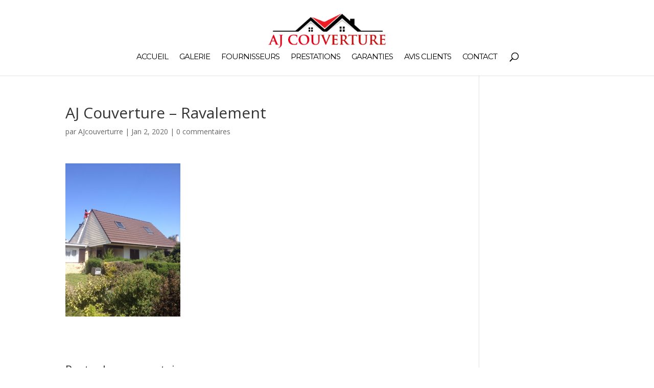

--- FILE ---
content_type: text/html; charset=UTF-8
request_url: https://ajcouverture.com/telechargement_14_-2/
body_size: 7774
content:
<!DOCTYPE html><html dir="ltr" lang="fr-FR"
 prefix="og: https://ogp.me/ns#" ><head><meta charset="UTF-8" /><meta http-equiv="X-UA-Compatible" content="IE=edge"><link rel="pingback" href="https://ajcouverture.com/xmlrpc.php" /> <script type="text/javascript">document.documentElement.className = 'js';</script> <script>var et_site_url='https://ajcouverture.com';var et_post_id='406';function et_core_page_resource_fallback(a,b){"undefined"===typeof b&&(b=a.sheet.cssRules&&0===a.sheet.cssRules.length);b&&(a.onerror=null,a.onload=null,a.href?a.href=et_site_url+"/?et_core_page_resource="+a.id+et_post_id:a.src&&(a.src=et_site_url+"/?et_core_page_resource="+a.id+et_post_id))}</script><link media="all" href="https://ajcouverture.com/wp-content/cache/autoptimize/css/autoptimize_37965122f65db508a91d61f7a8eba991.css" rel="stylesheet" /><title>AJ Couverture – Ravalement | AJ Couverture</title><meta name="robots" content="max-image-preview:large" /><link rel="canonical" href="https://ajcouverture.com/telechargement_14_-2/" /><meta property="og:locale" content="fr_FR" /><meta property="og:site_name" content="AJ Couverture | Artisan couvreur à votre service !" /><meta property="og:type" content="article" /><meta property="og:title" content="AJ Couverture – Ravalement | AJ Couverture" /><meta property="og:url" content="https://ajcouverture.com/telechargement_14_-2/" /><meta property="article:published_time" content="2020-01-02T18:18:07+00:00" /><meta property="article:modified_time" content="2020-01-02T18:18:22+00:00" /><meta name="twitter:card" content="summary" /><meta name="twitter:title" content="AJ Couverture – Ravalement | AJ Couverture" /> <script type="application/ld+json" class="aioseo-schema">{"@context":"https:\/\/schema.org","@graph":[{"@type":"WebSite","@id":"https:\/\/ajcouverture.com\/#website","url":"https:\/\/ajcouverture.com\/","name":"AJ Couverture","description":"Artisan couvreur \u00e0 votre service !","inLanguage":"fr-FR","publisher":{"@id":"https:\/\/ajcouverture.com\/#organization"}},{"@type":"Organization","@id":"https:\/\/ajcouverture.com\/#organization","name":"AJ Couverture","url":"https:\/\/ajcouverture.com\/"},{"@type":"BreadcrumbList","@id":"https:\/\/ajcouverture.com\/telechargement_14_-2\/#breadcrumblist","itemListElement":[{"@type":"ListItem","@id":"https:\/\/ajcouverture.com\/#listItem","position":1,"item":{"@type":"WebPage","@id":"https:\/\/ajcouverture.com\/","name":"Accueil","description":"Artisan couvreur \u00e0 votre service !","url":"https:\/\/ajcouverture.com\/"},"nextItem":"https:\/\/ajcouverture.com\/telechargement_14_-2\/#listItem"},{"@type":"ListItem","@id":"https:\/\/ajcouverture.com\/telechargement_14_-2\/#listItem","position":2,"item":{"@type":"WebPage","@id":"https:\/\/ajcouverture.com\/telechargement_14_-2\/","name":"AJ Couverture - Ravalement","url":"https:\/\/ajcouverture.com\/telechargement_14_-2\/"},"previousItem":"https:\/\/ajcouverture.com\/#listItem"}]},{"@type":"Person","@id":"https:\/\/ajcouverture.com\/author\/ajcouverturre\/#author","url":"https:\/\/ajcouverture.com\/author\/ajcouverturre\/","name":"AJcouverturre","image":{"@type":"ImageObject","@id":"https:\/\/ajcouverture.com\/telechargement_14_-2\/#authorImage","url":"https:\/\/secure.gravatar.com\/avatar\/2f75eee0b6267229e7af9f3c6c5c6bae96346f8d0f7e0214e6a458d7c2f6bca3?s=96&d=mm&r=g","width":96,"height":96,"caption":"AJcouverturre"}},{"@type":"ItemPage","@id":"https:\/\/ajcouverture.com\/telechargement_14_-2\/#itempage","url":"https:\/\/ajcouverture.com\/telechargement_14_-2\/","name":"AJ Couverture \u2013 Ravalement | AJ Couverture","inLanguage":"fr-FR","isPartOf":{"@id":"https:\/\/ajcouverture.com\/#website"},"breadcrumb":{"@id":"https:\/\/ajcouverture.com\/telechargement_14_-2\/#breadcrumblist"},"author":"https:\/\/ajcouverture.com\/author\/ajcouverturre\/#author","creator":"https:\/\/ajcouverture.com\/author\/ajcouverturre\/#author","datePublished":"2020-01-02T18:18:07+01:00","dateModified":"2020-01-02T18:18:22+01:00"}]}</script> <link rel='dns-prefetch' href='//www.google.com' /><link rel='dns-prefetch' href='//polyfill.io' /><link rel='dns-prefetch' href='//fonts.googleapis.com' /><link rel="alternate" type="application/rss+xml" title="AJ Couverture &raquo; Flux" href="https://ajcouverture.com/feed/" /><link rel="alternate" type="application/rss+xml" title="AJ Couverture &raquo; Flux des commentaires" href="https://ajcouverture.com/comments/feed/" /><link rel="alternate" type="application/rss+xml" title="AJ Couverture &raquo; AJ Couverture &#8211; Ravalement Flux des commentaires" href="https://ajcouverture.com/feed/?attachment_id=406" /><link rel="alternate" title="oEmbed (JSON)" type="application/json+oembed" href="https://ajcouverture.com/wp-json/oembed/1.0/embed?url=https%3A%2F%2Fajcouverture.com%2Ftelechargement_14_-2%2F" /><link rel="alternate" title="oEmbed (XML)" type="text/xml+oembed" href="https://ajcouverture.com/wp-json/oembed/1.0/embed?url=https%3A%2F%2Fajcouverture.com%2Ftelechargement_14_-2%2F&#038;format=xml" /><meta content="Divi v.4.6.5" name="generator"/><link rel='stylesheet' id='wtfdivi-user-css-css' href='https://ajcouverture.com/wp-content/uploads/wtfdivi/wp_head.css?ver=6.9' type='text/css' media='all' /><link rel='stylesheet' id='divi-fonts-css' href='https://fonts.googleapis.com/css?family=Open+Sans:300italic,400italic,600italic,700italic,800italic,400,300,600,700,800&#038;subset=latin,latin-ext&#038;display=swap' type='text/css' media='all' /><link rel='stylesheet' id='et-builder-googlefonts-cached-css' href='https://fonts.googleapis.com/css?family=Montserrat:100,100italic,200,200italic,300,300italic,regular,italic,500,500italic,600,600italic,700,700italic,800,800italic,900,900italic&#038;subset=latin,latin-ext&#038;display=swap' type='text/css' media='all' /><link rel='stylesheet' id='dashicons-css' href='https://ajcouverture.com/wp-includes/css/dashicons.min.css?ver=6.9' type='text/css' media='all' /> <script type="text/javascript" src="https://ajcouverture.com/wp-includes/js/jquery/jquery.min.js?ver=3.7.1" id="jquery-core-js"></script> <script type="text/javascript" src="https://www.google.com/recaptcha/api.js?render=6Lc-I0MaAAAAAB_XxR5Yn1RRIl12a85dbEJP8TjX&amp;ver=6.9" id="recaptcha-v3-js"></script> <script type="text/javascript" id="et-core-api-spam-recaptcha-js-extra">var et_core_api_spam_recaptcha = {"site_key":"6Lc-I0MaAAAAAB_XxR5Yn1RRIl12a85dbEJP8TjX","page_action":{"action":"telechargement_14__2"}};
//# sourceURL=et-core-api-spam-recaptcha-js-extra</script> <script type="text/javascript" src="https://cdnjs.cloudflare.com/polyfill/v3/polyfill.min.js?version=3.109.0&amp;features=Array.prototype.find%2CCustomEvent%2CElement.prototype.closest%2CElement.prototype.dataset%2CEvent%2CMutationObserver%2CNodeList.prototype.forEach%2CObject.assign%2CObject.keys%2CString.prototype.endsWith%2CURL%2CURLSearchParams%2CXMLHttpRequest&amp;flags=gated&amp;ver=6.9" id="site-reviews/polyfill-js"></script> <script type="text/javascript" async defer src="https://www.google.com/recaptcha/api.js?hl=fr_FR&amp;render=explicit&amp;ver=6.9" id="site-reviews/google-recaptcha-js"></script> <link rel="https://api.w.org/" href="https://ajcouverture.com/wp-json/" /><link rel="alternate" title="JSON" type="application/json" href="https://ajcouverture.com/wp-json/wp/v2/media/406" /><link rel="EditURI" type="application/rsd+xml" title="RSD" href="https://ajcouverture.com/xmlrpc.php?rsd" /><meta name="generator" content="WordPress 6.9" /><link rel='shortlink' href='https://ajcouverture.com/?p=406' /> <script data-name="dbdb-head-js"></script> <meta name="viewport" content="width=device-width, initial-scale=1.0, maximum-scale=1.0, user-scalable=0" /><link rel="icon" href="https://ajcouverture.com/wp-content/uploads/2019/12/cropped-favicon-32x32.png" sizes="32x32" /><link rel="icon" href="https://ajcouverture.com/wp-content/uploads/2019/12/cropped-favicon-192x192.png" sizes="192x192" /><link rel="apple-touch-icon" href="https://ajcouverture.com/wp-content/uploads/2019/12/cropped-favicon-180x180.png" /><meta name="msapplication-TileImage" content="https://ajcouverture.com/wp-content/uploads/2019/12/cropped-favicon-270x270.png" /><link rel='stylesheet' id='et-builder-googlefonts-css' href='https://fonts.googleapis.com/css?family=Montserrat:100,200,300,regular,500,600,700,800,900,100italic,200italic,300italic,italic,500italic,600italic,700italic,800italic,900italic&#038;subset=latin,latin-ext&#038;display=swap' type='text/css' media='all' /></head><body data-rsssl=1 class="attachment wp-singular attachment-template-default single single-attachment postid-406 attachmentid-406 attachment-png wp-theme-Divi dbdb_divi_2_4_up et_color_scheme_red et_pb_button_helper_class et_fixed_nav et_show_nav et_primary_nav_dropdown_animation_fade et_secondary_nav_dropdown_animation_fade et_header_style_centered et_pb_footer_columns1 et_cover_background et_pb_gutter osx et_pb_gutters3 et_right_sidebar et_divi_theme et-db et_minified_js et_minified_css"><div id="page-container"><header id="main-header" data-height-onload="66"><div class="container clearfix et_menu_container"><div class="logo_container"> <span class="logo_helper"></span> <a href="https://ajcouverture.com/"> <noscript><img src="https://ajcouverture.com/wp-content/uploads/2020/01/AJ-couverture-logo_0fc5b319b3f339bd29c3bdeb949af0ce.png" alt="AJ Couverture" data-height-percentage="90" /></noscript><img class="lazyload" src='data:image/svg+xml,%3Csvg%20xmlns=%22http://www.w3.org/2000/svg%22%20viewBox=%220%200%20210%20140%22%3E%3C/svg%3E' data-src="https://ajcouverture.com/wp-content/uploads/2020/01/AJ-couverture-logo_0fc5b319b3f339bd29c3bdeb949af0ce.png" alt="AJ Couverture" id="logo" data-height-percentage="90" /> </a></div><div id="et-top-navigation" data-height="66" data-fixed-height="40"><nav id="top-menu-nav"><ul id="top-menu" class="nav"><li id="menu-item-30" class="menu-item menu-item-type-post_type menu-item-object-page menu-item-home menu-item-30"><a href="https://ajcouverture.com/">Accueil</a></li><li id="menu-item-29" class="menu-item menu-item-type-post_type menu-item-object-page menu-item-29"><a href="https://ajcouverture.com/galerie/">Galerie</a></li><li id="menu-item-27" class="menu-item menu-item-type-post_type menu-item-object-page menu-item-27"><a href="https://ajcouverture.com/fournisseurs/">Fournisseurs</a></li><li id="menu-item-28" class="menu-item menu-item-type-post_type menu-item-object-page menu-item-28"><a href="https://ajcouverture.com/prestations/">Prestations</a></li><li id="menu-item-26" class="menu-item menu-item-type-post_type menu-item-object-page menu-item-26"><a href="https://ajcouverture.com/garanties/">Garanties</a></li><li id="menu-item-25" class="menu-item menu-item-type-post_type menu-item-object-page menu-item-25"><a href="https://ajcouverture.com/avis-clients/">Avis clients</a></li><li id="menu-item-24" class="menu-item menu-item-type-post_type menu-item-object-page menu-item-24"><a href="https://ajcouverture.com/contact/">Contact</a></li></ul></nav><div id="et_top_search"> <span id="et_search_icon"></span></div><div id="et_mobile_nav_menu"><div class="mobile_nav closed"> <span class="select_page">Sélectionner une page</span> <span class="mobile_menu_bar mobile_menu_bar_toggle"></span></div></div></div></div><div class="et_search_outer"><div class="container et_search_form_container"><form role="search" method="get" class="et-search-form" action="https://ajcouverture.com/"> <input type="search" class="et-search-field" placeholder="Rechercher &hellip;" value="" name="s" title="Rechercher:" /></form> <span class="et_close_search_field"></span></div></div></header><div id="et-main-area"><div id="main-content"><div class="container"><div id="content-area" class="clearfix"><div id="left-area"><article id="post-406" class="et_pb_post post-406 attachment type-attachment status-inherit hentry"><div class="et_post_meta_wrapper"><h1 class="entry-title">AJ Couverture &#8211; Ravalement</h1><p class="post-meta"> par <span class="author vcard"><a href="https://ajcouverture.com/author/ajcouverturre/" title="Articles de AJcouverturre" rel="author">AJcouverturre</a></span> | <span class="published">Jan 2, 2020</span> | <span class="comments-number"><a href="https://ajcouverture.com/telechargement_14_-2/#respond">0 commentaires</a></span></p></div><div class="entry-content"><p class="attachment"><a href='https://ajcouverture.com/wp-content/uploads/2020/01/telechargement_14_.png'><noscript><img fetchpriority="high" decoding="async" width="225" height="300" src="https://ajcouverture.com/wp-content/uploads/2020/01/telechargement_14_-225x300.png" class="attachment-medium size-medium" alt="" srcset="https://ajcouverture.com/wp-content/uploads/2020/01/telechargement_14_-225x300.png 225w, https://ajcouverture.com/wp-content/uploads/2020/01/telechargement_14_.png 360w" sizes="(max-width: 225px) 100vw, 225px" /></noscript><img fetchpriority="high" decoding="async" width="225" height="300" src='data:image/svg+xml,%3Csvg%20xmlns=%22http://www.w3.org/2000/svg%22%20viewBox=%220%200%20225%20300%22%3E%3C/svg%3E' data-src="https://ajcouverture.com/wp-content/uploads/2020/01/telechargement_14_-225x300.png" class="lazyload attachment-medium size-medium" alt="" data-srcset="https://ajcouverture.com/wp-content/uploads/2020/01/telechargement_14_-225x300.png 225w, https://ajcouverture.com/wp-content/uploads/2020/01/telechargement_14_.png 360w" data-sizes="(max-width: 225px) 100vw, 225px" /></a></p></div><div class="et_post_meta_wrapper"><section id="comment-wrap"><div id="comment-section" class="nocomments"></div><div id="respond" class="comment-respond"><h3 id="reply-title" class="comment-reply-title"><span>Poster le commentaire</span> <small><a rel="nofollow" id="cancel-comment-reply-link" href="/telechargement_14_-2/#respond" style="display:none;">Annuler la réponse</a></small></h3><form action="https://ajcouverture.com/wp-comments-post.php" method="post" id="commentform" class="comment-form"><p class="comment-notes"><span id="email-notes">Votre adresse e-mail ne sera pas publiée.</span> <span class="required-field-message">Les champs obligatoires sont indiqués avec <span class="required">*</span></span></p><p class="comment-form-comment"><label for="comment">Commentaire <span class="required">*</span></label><textarea id="comment" name="comment" cols="45" rows="8" maxlength="65525" required="required"></textarea></p><p class="comment-form-author"><label for="author">Nom <span class="required">*</span></label> <input id="author" name="author" type="text" value="" size="30" maxlength="245" autocomplete="name" required="required" /></p><p class="comment-form-email"><label for="email">E-mail <span class="required">*</span></label> <input id="email" name="email" type="text" value="" size="30" maxlength="100" aria-describedby="email-notes" autocomplete="email" required="required" /></p><p class="comment-form-url"><label for="url">Site web</label> <input id="url" name="url" type="text" value="" size="30" maxlength="200" autocomplete="url" /></p><p class="comment-form-cookies-consent"><input id="wp-comment-cookies-consent" name="wp-comment-cookies-consent" type="checkbox" value="yes" /> <label for="wp-comment-cookies-consent">Enregistrer mon nom, mon e-mail et mon site dans le navigateur pour mon prochain commentaire.</label></p><p class="form-submit"><input name="submit" type="submit" id="submit" class="submit et_pb_button" value="Poster le commentaire" /> <input type='hidden' name='comment_post_ID' value='406' id='comment_post_ID' /> <input type='hidden' name='comment_parent' id='comment_parent' value='0' /></p></form></div></section></div></article></div></div></div></div><footer id="main-footer"><div class="container"><div id="footer-widgets" class="clearfix"><div class="footer-widget"><div id="custom_html-6" class="widget_text fwidget et_pb_widget widget_custom_html"><div class="textwidget custom-html-widget">26, chemin de Pontoise 95220 à Herblay - Siret  789-914-710      - ☎ <a href="tel:+33634317559">0634317559</a> - <a href="/cdn-cgi/l/email-protection#87e6ede4e8f2f1e2f5f3f2f5e2c7e8f2f3ebe8e8eca9e1f5"><span class="__cf_email__" data-cfemail="335259505c4645564147464156735c46475f5c5c581d5541">[email&#160;protected]</span></a> <br> Zone de travail, Val d'Oise (95) et Yvelines (78): <br>Herblay, Cergy, Pontoise, Vauréal, Jouy le Moutier, Eragny s/Oise, Poissy, Conflans st Honorine, Franconville, Taverny, Ermont, Eaubonne, Pierrelay, Saint leu la forêt, Saint Germain en laye, Argenteuil, Enghien les bains, Epinay sur seine, Saint Ouen l'Aumone, La Frette sur Seine</div></div></div></div></div><div id="footer-bottom"><div class="container clearfix"></div></div></footer></div></div>  <script data-cfasync="false" src="/cdn-cgi/scripts/5c5dd728/cloudflare-static/email-decode.min.js"></script><script type="speculationrules">{"prefetch":[{"source":"document","where":{"and":[{"href_matches":"/*"},{"not":{"href_matches":["/wp-*.php","/wp-admin/*","/wp-content/uploads/*","/wp-content/*","/wp-content/plugins/*","/wp-content/themes/Divi/*","/*\\?(.+)"]}},{"not":{"selector_matches":"a[rel~=\"nofollow\"]"}},{"not":{"selector_matches":".no-prefetch, .no-prefetch a"}}]},"eagerness":"conservative"}]}</script>  <a aria-label="Call Now Button" href="tel:+33 6 34 31 75 59" id="callnowbutton" class="call-now-button cnb-zoom-100 cnb-zindex-10 cnb-text cnb-full cnb-full-bottom" style="background-color:#00bb00;"><img alt="Call Now Button" src="[data-uri]" width="40"><span style="color:#ffffff">Appelez nous </span></a><noscript><style>.lazyload{display:none;}</style></noscript><script data-noptimize="1">window.lazySizesConfig=window.lazySizesConfig||{};window.lazySizesConfig.loadMode=1;</script><script async data-noptimize="1" src='https://ajcouverture.com/wp-content/plugins/autoptimize/classes/external/js/lazysizes.min.js?ao_version=3.0.4'></script><script type="text/javascript" src="https://ajcouverture.com/wp-includes/js/dist/vendor/wp-polyfill.min.js?ver=3.15.0" id="wp-polyfill-js"></script> <script type="text/javascript" id="contact-form-7-js-extra">var wpcf7 = {"api":{"root":"https://ajcouverture.com/wp-json/","namespace":"contact-form-7/v1"},"cached":"1"};
//# sourceURL=contact-form-7-js-extra</script> <script type="text/javascript" id="kk-star-ratings-js-extra">var kk_star_ratings = {"action":"kk-star-ratings","endpoint":"https://ajcouverture.com/wp-admin/admin-ajax.php","nonce":"a462784803"};
//# sourceURL=kk-star-ratings-js-extra</script> <script type="text/javascript" id="divi-custom-script-js-extra">var DIVI = {"item_count":"%d Item","items_count":"%d Items"};
var et_shortcodes_strings = {"previous":"Pr\u00e9c\u00e9dent","next":"Suivant"};
var et_pb_custom = {"ajaxurl":"https://ajcouverture.com/wp-admin/admin-ajax.php","images_uri":"https://ajcouverture.com/wp-content/themes/Divi/images","builder_images_uri":"https://ajcouverture.com/wp-content/themes/Divi/includes/builder/images","et_frontend_nonce":"c91807e7cf","subscription_failed":"Veuillez v\u00e9rifier les champs ci-dessous pour vous assurer que vous avez entr\u00e9 les informations correctes.","et_ab_log_nonce":"891b1a07bd","fill_message":"S'il vous pla\u00eet, remplissez les champs suivants:","contact_error_message":"Veuillez corriger les erreurs suivantes :","invalid":"E-mail non valide","captcha":"Captcha","prev":"Pr\u00e9c\u00e9dent","previous":"Pr\u00e9c\u00e9dente","next":"Prochaine","wrong_captcha":"Vous avez entr\u00e9 le mauvais num\u00e9ro dans le captcha.","wrong_checkbox":"Checkbox","ignore_waypoints":"no","is_divi_theme_used":"1","widget_search_selector":".widget_search","ab_tests":[],"is_ab_testing_active":"","page_id":"406","unique_test_id":"","ab_bounce_rate":"5","is_cache_plugin_active":"yes","is_shortcode_tracking":"","tinymce_uri":""}; var et_builder_utils_params = {"condition":{"diviTheme":true,"extraTheme":false},"scrollLocations":["app","top"],"builderScrollLocations":{"desktop":"app","tablet":"app","phone":"app"},"onloadScrollLocation":"app","builderType":"fe"}; var et_frontend_scripts = {"builderCssContainerPrefix":"#et-boc","builderCssLayoutPrefix":"#et-boc .et-l"};
var et_pb_box_shadow_elements = [];
var et_pb_motion_elements = {"desktop":[],"tablet":[],"phone":[]};
var et_pb_sticky_elements = [];
//# sourceURL=divi-custom-script-js-extra</script> <script type="text/javascript" id="et-builder-cpt-modules-wrapper-js-extra">var et_modules_wrapper = {"builderCssContainerPrefix":"#et-boc","builderCssLayoutPrefix":"#et-boc .et-l"};
//# sourceURL=et-builder-cpt-modules-wrapper-js-extra</script> <script type="text/javascript" id="site-reviews-js-before">window.hasOwnProperty("GLSR")||(window.GLSR={});GLSR.action="glsr_action";GLSR.ajaxpagination=["#wpadminbar",".site-navigation-fixed"];GLSR.ajaxurl="https://ajcouverture.com/wp-admin/admin-ajax.php";GLSR.nameprefix="site-reviews";GLSR.stars={"clearable":false,"tooltip":false};GLSR.state={"popstate":false};GLSR.urlparameter=true;GLSR.validationconfig={field:"glsr-field",form:"glsr-form","field_error":"glsr-field-is-invalid","field_message":"glsr-field-error","field_required":"glsr-required","field_valid":"glsr-field-is-valid","form_error":"glsr-form-is-invalid","form_message":"glsr-form-message et-pb-contact-message et_pb_contact_field","form_message_failed":"glsr-form-failed","form_message_success":"glsr-form-success","input_error":"glsr-is-invalid et_contact_error","input_valid":"glsr-is-valid"};GLSR.validationstrings={accepted:"Ce champ doit être accepté.",between:"Cette valeur de champ doit être comprise entre %s et %s.",betweenlength:"Ce champ doit avoir entre %s et %s caractères.",email:"Ce champ requiert une adresse e-mail valide.",errors:"Veuillez corriger les erreurs de soumission.",max:"La valeur maximale pour ce champ est %s.",maxlength:"Ce champ doit avoir au maximum %s caractères.",min:"La valeur minimale pour ce champ est %s.",minlength:"Ce champ doit avoir au minimum %s caractères.",number:"Ce champ doit être un nombre.",pattern:"Please match the requested format.",regex:"Please match the requested format.",required:"Ce champ est obligatoire.",tel:"This field requires a valid telephone number.",url:"This field requires a valid website URL (make sure it starts with http or https).",unsupported:"L’avis n’a pas pu être soumis parce que votre navigateur est trop ancien. Veuillez réessayer avec un navigateur moderne."};GLSR.version="5.24.3";
//# sourceURL=site-reviews-js-before</script> <script defer src="https://ajcouverture.com/wp-content/cache/autoptimize/js/autoptimize_07674c4792d0251f26869728caeaf382.js"></script><script defer src="https://static.cloudflareinsights.com/beacon.min.js/vcd15cbe7772f49c399c6a5babf22c1241717689176015" integrity="sha512-ZpsOmlRQV6y907TI0dKBHq9Md29nnaEIPlkf84rnaERnq6zvWvPUqr2ft8M1aS28oN72PdrCzSjY4U6VaAw1EQ==" data-cf-beacon='{"version":"2024.11.0","token":"eb096aaac287492aaf964c5086630380","r":1,"server_timing":{"name":{"cfCacheStatus":true,"cfEdge":true,"cfExtPri":true,"cfL4":true,"cfOrigin":true,"cfSpeedBrain":true},"location_startswith":null}}' crossorigin="anonymous"></script>
</body></html>

--- FILE ---
content_type: text/html; charset=utf-8
request_url: https://www.google.com/recaptcha/api2/anchor?ar=1&k=6Lc-I0MaAAAAAB_XxR5Yn1RRIl12a85dbEJP8TjX&co=aHR0cHM6Ly9hamNvdXZlcnR1cmUuY29tOjQ0Mw..&hl=en&v=PoyoqOPhxBO7pBk68S4YbpHZ&size=invisible&anchor-ms=20000&execute-ms=30000&cb=8unb38tu6kbj
body_size: 48605
content:
<!DOCTYPE HTML><html dir="ltr" lang="en"><head><meta http-equiv="Content-Type" content="text/html; charset=UTF-8">
<meta http-equiv="X-UA-Compatible" content="IE=edge">
<title>reCAPTCHA</title>
<style type="text/css">
/* cyrillic-ext */
@font-face {
  font-family: 'Roboto';
  font-style: normal;
  font-weight: 400;
  font-stretch: 100%;
  src: url(//fonts.gstatic.com/s/roboto/v48/KFO7CnqEu92Fr1ME7kSn66aGLdTylUAMa3GUBHMdazTgWw.woff2) format('woff2');
  unicode-range: U+0460-052F, U+1C80-1C8A, U+20B4, U+2DE0-2DFF, U+A640-A69F, U+FE2E-FE2F;
}
/* cyrillic */
@font-face {
  font-family: 'Roboto';
  font-style: normal;
  font-weight: 400;
  font-stretch: 100%;
  src: url(//fonts.gstatic.com/s/roboto/v48/KFO7CnqEu92Fr1ME7kSn66aGLdTylUAMa3iUBHMdazTgWw.woff2) format('woff2');
  unicode-range: U+0301, U+0400-045F, U+0490-0491, U+04B0-04B1, U+2116;
}
/* greek-ext */
@font-face {
  font-family: 'Roboto';
  font-style: normal;
  font-weight: 400;
  font-stretch: 100%;
  src: url(//fonts.gstatic.com/s/roboto/v48/KFO7CnqEu92Fr1ME7kSn66aGLdTylUAMa3CUBHMdazTgWw.woff2) format('woff2');
  unicode-range: U+1F00-1FFF;
}
/* greek */
@font-face {
  font-family: 'Roboto';
  font-style: normal;
  font-weight: 400;
  font-stretch: 100%;
  src: url(//fonts.gstatic.com/s/roboto/v48/KFO7CnqEu92Fr1ME7kSn66aGLdTylUAMa3-UBHMdazTgWw.woff2) format('woff2');
  unicode-range: U+0370-0377, U+037A-037F, U+0384-038A, U+038C, U+038E-03A1, U+03A3-03FF;
}
/* math */
@font-face {
  font-family: 'Roboto';
  font-style: normal;
  font-weight: 400;
  font-stretch: 100%;
  src: url(//fonts.gstatic.com/s/roboto/v48/KFO7CnqEu92Fr1ME7kSn66aGLdTylUAMawCUBHMdazTgWw.woff2) format('woff2');
  unicode-range: U+0302-0303, U+0305, U+0307-0308, U+0310, U+0312, U+0315, U+031A, U+0326-0327, U+032C, U+032F-0330, U+0332-0333, U+0338, U+033A, U+0346, U+034D, U+0391-03A1, U+03A3-03A9, U+03B1-03C9, U+03D1, U+03D5-03D6, U+03F0-03F1, U+03F4-03F5, U+2016-2017, U+2034-2038, U+203C, U+2040, U+2043, U+2047, U+2050, U+2057, U+205F, U+2070-2071, U+2074-208E, U+2090-209C, U+20D0-20DC, U+20E1, U+20E5-20EF, U+2100-2112, U+2114-2115, U+2117-2121, U+2123-214F, U+2190, U+2192, U+2194-21AE, U+21B0-21E5, U+21F1-21F2, U+21F4-2211, U+2213-2214, U+2216-22FF, U+2308-230B, U+2310, U+2319, U+231C-2321, U+2336-237A, U+237C, U+2395, U+239B-23B7, U+23D0, U+23DC-23E1, U+2474-2475, U+25AF, U+25B3, U+25B7, U+25BD, U+25C1, U+25CA, U+25CC, U+25FB, U+266D-266F, U+27C0-27FF, U+2900-2AFF, U+2B0E-2B11, U+2B30-2B4C, U+2BFE, U+3030, U+FF5B, U+FF5D, U+1D400-1D7FF, U+1EE00-1EEFF;
}
/* symbols */
@font-face {
  font-family: 'Roboto';
  font-style: normal;
  font-weight: 400;
  font-stretch: 100%;
  src: url(//fonts.gstatic.com/s/roboto/v48/KFO7CnqEu92Fr1ME7kSn66aGLdTylUAMaxKUBHMdazTgWw.woff2) format('woff2');
  unicode-range: U+0001-000C, U+000E-001F, U+007F-009F, U+20DD-20E0, U+20E2-20E4, U+2150-218F, U+2190, U+2192, U+2194-2199, U+21AF, U+21E6-21F0, U+21F3, U+2218-2219, U+2299, U+22C4-22C6, U+2300-243F, U+2440-244A, U+2460-24FF, U+25A0-27BF, U+2800-28FF, U+2921-2922, U+2981, U+29BF, U+29EB, U+2B00-2BFF, U+4DC0-4DFF, U+FFF9-FFFB, U+10140-1018E, U+10190-1019C, U+101A0, U+101D0-101FD, U+102E0-102FB, U+10E60-10E7E, U+1D2C0-1D2D3, U+1D2E0-1D37F, U+1F000-1F0FF, U+1F100-1F1AD, U+1F1E6-1F1FF, U+1F30D-1F30F, U+1F315, U+1F31C, U+1F31E, U+1F320-1F32C, U+1F336, U+1F378, U+1F37D, U+1F382, U+1F393-1F39F, U+1F3A7-1F3A8, U+1F3AC-1F3AF, U+1F3C2, U+1F3C4-1F3C6, U+1F3CA-1F3CE, U+1F3D4-1F3E0, U+1F3ED, U+1F3F1-1F3F3, U+1F3F5-1F3F7, U+1F408, U+1F415, U+1F41F, U+1F426, U+1F43F, U+1F441-1F442, U+1F444, U+1F446-1F449, U+1F44C-1F44E, U+1F453, U+1F46A, U+1F47D, U+1F4A3, U+1F4B0, U+1F4B3, U+1F4B9, U+1F4BB, U+1F4BF, U+1F4C8-1F4CB, U+1F4D6, U+1F4DA, U+1F4DF, U+1F4E3-1F4E6, U+1F4EA-1F4ED, U+1F4F7, U+1F4F9-1F4FB, U+1F4FD-1F4FE, U+1F503, U+1F507-1F50B, U+1F50D, U+1F512-1F513, U+1F53E-1F54A, U+1F54F-1F5FA, U+1F610, U+1F650-1F67F, U+1F687, U+1F68D, U+1F691, U+1F694, U+1F698, U+1F6AD, U+1F6B2, U+1F6B9-1F6BA, U+1F6BC, U+1F6C6-1F6CF, U+1F6D3-1F6D7, U+1F6E0-1F6EA, U+1F6F0-1F6F3, U+1F6F7-1F6FC, U+1F700-1F7FF, U+1F800-1F80B, U+1F810-1F847, U+1F850-1F859, U+1F860-1F887, U+1F890-1F8AD, U+1F8B0-1F8BB, U+1F8C0-1F8C1, U+1F900-1F90B, U+1F93B, U+1F946, U+1F984, U+1F996, U+1F9E9, U+1FA00-1FA6F, U+1FA70-1FA7C, U+1FA80-1FA89, U+1FA8F-1FAC6, U+1FACE-1FADC, U+1FADF-1FAE9, U+1FAF0-1FAF8, U+1FB00-1FBFF;
}
/* vietnamese */
@font-face {
  font-family: 'Roboto';
  font-style: normal;
  font-weight: 400;
  font-stretch: 100%;
  src: url(//fonts.gstatic.com/s/roboto/v48/KFO7CnqEu92Fr1ME7kSn66aGLdTylUAMa3OUBHMdazTgWw.woff2) format('woff2');
  unicode-range: U+0102-0103, U+0110-0111, U+0128-0129, U+0168-0169, U+01A0-01A1, U+01AF-01B0, U+0300-0301, U+0303-0304, U+0308-0309, U+0323, U+0329, U+1EA0-1EF9, U+20AB;
}
/* latin-ext */
@font-face {
  font-family: 'Roboto';
  font-style: normal;
  font-weight: 400;
  font-stretch: 100%;
  src: url(//fonts.gstatic.com/s/roboto/v48/KFO7CnqEu92Fr1ME7kSn66aGLdTylUAMa3KUBHMdazTgWw.woff2) format('woff2');
  unicode-range: U+0100-02BA, U+02BD-02C5, U+02C7-02CC, U+02CE-02D7, U+02DD-02FF, U+0304, U+0308, U+0329, U+1D00-1DBF, U+1E00-1E9F, U+1EF2-1EFF, U+2020, U+20A0-20AB, U+20AD-20C0, U+2113, U+2C60-2C7F, U+A720-A7FF;
}
/* latin */
@font-face {
  font-family: 'Roboto';
  font-style: normal;
  font-weight: 400;
  font-stretch: 100%;
  src: url(//fonts.gstatic.com/s/roboto/v48/KFO7CnqEu92Fr1ME7kSn66aGLdTylUAMa3yUBHMdazQ.woff2) format('woff2');
  unicode-range: U+0000-00FF, U+0131, U+0152-0153, U+02BB-02BC, U+02C6, U+02DA, U+02DC, U+0304, U+0308, U+0329, U+2000-206F, U+20AC, U+2122, U+2191, U+2193, U+2212, U+2215, U+FEFF, U+FFFD;
}
/* cyrillic-ext */
@font-face {
  font-family: 'Roboto';
  font-style: normal;
  font-weight: 500;
  font-stretch: 100%;
  src: url(//fonts.gstatic.com/s/roboto/v48/KFO7CnqEu92Fr1ME7kSn66aGLdTylUAMa3GUBHMdazTgWw.woff2) format('woff2');
  unicode-range: U+0460-052F, U+1C80-1C8A, U+20B4, U+2DE0-2DFF, U+A640-A69F, U+FE2E-FE2F;
}
/* cyrillic */
@font-face {
  font-family: 'Roboto';
  font-style: normal;
  font-weight: 500;
  font-stretch: 100%;
  src: url(//fonts.gstatic.com/s/roboto/v48/KFO7CnqEu92Fr1ME7kSn66aGLdTylUAMa3iUBHMdazTgWw.woff2) format('woff2');
  unicode-range: U+0301, U+0400-045F, U+0490-0491, U+04B0-04B1, U+2116;
}
/* greek-ext */
@font-face {
  font-family: 'Roboto';
  font-style: normal;
  font-weight: 500;
  font-stretch: 100%;
  src: url(//fonts.gstatic.com/s/roboto/v48/KFO7CnqEu92Fr1ME7kSn66aGLdTylUAMa3CUBHMdazTgWw.woff2) format('woff2');
  unicode-range: U+1F00-1FFF;
}
/* greek */
@font-face {
  font-family: 'Roboto';
  font-style: normal;
  font-weight: 500;
  font-stretch: 100%;
  src: url(//fonts.gstatic.com/s/roboto/v48/KFO7CnqEu92Fr1ME7kSn66aGLdTylUAMa3-UBHMdazTgWw.woff2) format('woff2');
  unicode-range: U+0370-0377, U+037A-037F, U+0384-038A, U+038C, U+038E-03A1, U+03A3-03FF;
}
/* math */
@font-face {
  font-family: 'Roboto';
  font-style: normal;
  font-weight: 500;
  font-stretch: 100%;
  src: url(//fonts.gstatic.com/s/roboto/v48/KFO7CnqEu92Fr1ME7kSn66aGLdTylUAMawCUBHMdazTgWw.woff2) format('woff2');
  unicode-range: U+0302-0303, U+0305, U+0307-0308, U+0310, U+0312, U+0315, U+031A, U+0326-0327, U+032C, U+032F-0330, U+0332-0333, U+0338, U+033A, U+0346, U+034D, U+0391-03A1, U+03A3-03A9, U+03B1-03C9, U+03D1, U+03D5-03D6, U+03F0-03F1, U+03F4-03F5, U+2016-2017, U+2034-2038, U+203C, U+2040, U+2043, U+2047, U+2050, U+2057, U+205F, U+2070-2071, U+2074-208E, U+2090-209C, U+20D0-20DC, U+20E1, U+20E5-20EF, U+2100-2112, U+2114-2115, U+2117-2121, U+2123-214F, U+2190, U+2192, U+2194-21AE, U+21B0-21E5, U+21F1-21F2, U+21F4-2211, U+2213-2214, U+2216-22FF, U+2308-230B, U+2310, U+2319, U+231C-2321, U+2336-237A, U+237C, U+2395, U+239B-23B7, U+23D0, U+23DC-23E1, U+2474-2475, U+25AF, U+25B3, U+25B7, U+25BD, U+25C1, U+25CA, U+25CC, U+25FB, U+266D-266F, U+27C0-27FF, U+2900-2AFF, U+2B0E-2B11, U+2B30-2B4C, U+2BFE, U+3030, U+FF5B, U+FF5D, U+1D400-1D7FF, U+1EE00-1EEFF;
}
/* symbols */
@font-face {
  font-family: 'Roboto';
  font-style: normal;
  font-weight: 500;
  font-stretch: 100%;
  src: url(//fonts.gstatic.com/s/roboto/v48/KFO7CnqEu92Fr1ME7kSn66aGLdTylUAMaxKUBHMdazTgWw.woff2) format('woff2');
  unicode-range: U+0001-000C, U+000E-001F, U+007F-009F, U+20DD-20E0, U+20E2-20E4, U+2150-218F, U+2190, U+2192, U+2194-2199, U+21AF, U+21E6-21F0, U+21F3, U+2218-2219, U+2299, U+22C4-22C6, U+2300-243F, U+2440-244A, U+2460-24FF, U+25A0-27BF, U+2800-28FF, U+2921-2922, U+2981, U+29BF, U+29EB, U+2B00-2BFF, U+4DC0-4DFF, U+FFF9-FFFB, U+10140-1018E, U+10190-1019C, U+101A0, U+101D0-101FD, U+102E0-102FB, U+10E60-10E7E, U+1D2C0-1D2D3, U+1D2E0-1D37F, U+1F000-1F0FF, U+1F100-1F1AD, U+1F1E6-1F1FF, U+1F30D-1F30F, U+1F315, U+1F31C, U+1F31E, U+1F320-1F32C, U+1F336, U+1F378, U+1F37D, U+1F382, U+1F393-1F39F, U+1F3A7-1F3A8, U+1F3AC-1F3AF, U+1F3C2, U+1F3C4-1F3C6, U+1F3CA-1F3CE, U+1F3D4-1F3E0, U+1F3ED, U+1F3F1-1F3F3, U+1F3F5-1F3F7, U+1F408, U+1F415, U+1F41F, U+1F426, U+1F43F, U+1F441-1F442, U+1F444, U+1F446-1F449, U+1F44C-1F44E, U+1F453, U+1F46A, U+1F47D, U+1F4A3, U+1F4B0, U+1F4B3, U+1F4B9, U+1F4BB, U+1F4BF, U+1F4C8-1F4CB, U+1F4D6, U+1F4DA, U+1F4DF, U+1F4E3-1F4E6, U+1F4EA-1F4ED, U+1F4F7, U+1F4F9-1F4FB, U+1F4FD-1F4FE, U+1F503, U+1F507-1F50B, U+1F50D, U+1F512-1F513, U+1F53E-1F54A, U+1F54F-1F5FA, U+1F610, U+1F650-1F67F, U+1F687, U+1F68D, U+1F691, U+1F694, U+1F698, U+1F6AD, U+1F6B2, U+1F6B9-1F6BA, U+1F6BC, U+1F6C6-1F6CF, U+1F6D3-1F6D7, U+1F6E0-1F6EA, U+1F6F0-1F6F3, U+1F6F7-1F6FC, U+1F700-1F7FF, U+1F800-1F80B, U+1F810-1F847, U+1F850-1F859, U+1F860-1F887, U+1F890-1F8AD, U+1F8B0-1F8BB, U+1F8C0-1F8C1, U+1F900-1F90B, U+1F93B, U+1F946, U+1F984, U+1F996, U+1F9E9, U+1FA00-1FA6F, U+1FA70-1FA7C, U+1FA80-1FA89, U+1FA8F-1FAC6, U+1FACE-1FADC, U+1FADF-1FAE9, U+1FAF0-1FAF8, U+1FB00-1FBFF;
}
/* vietnamese */
@font-face {
  font-family: 'Roboto';
  font-style: normal;
  font-weight: 500;
  font-stretch: 100%;
  src: url(//fonts.gstatic.com/s/roboto/v48/KFO7CnqEu92Fr1ME7kSn66aGLdTylUAMa3OUBHMdazTgWw.woff2) format('woff2');
  unicode-range: U+0102-0103, U+0110-0111, U+0128-0129, U+0168-0169, U+01A0-01A1, U+01AF-01B0, U+0300-0301, U+0303-0304, U+0308-0309, U+0323, U+0329, U+1EA0-1EF9, U+20AB;
}
/* latin-ext */
@font-face {
  font-family: 'Roboto';
  font-style: normal;
  font-weight: 500;
  font-stretch: 100%;
  src: url(//fonts.gstatic.com/s/roboto/v48/KFO7CnqEu92Fr1ME7kSn66aGLdTylUAMa3KUBHMdazTgWw.woff2) format('woff2');
  unicode-range: U+0100-02BA, U+02BD-02C5, U+02C7-02CC, U+02CE-02D7, U+02DD-02FF, U+0304, U+0308, U+0329, U+1D00-1DBF, U+1E00-1E9F, U+1EF2-1EFF, U+2020, U+20A0-20AB, U+20AD-20C0, U+2113, U+2C60-2C7F, U+A720-A7FF;
}
/* latin */
@font-face {
  font-family: 'Roboto';
  font-style: normal;
  font-weight: 500;
  font-stretch: 100%;
  src: url(//fonts.gstatic.com/s/roboto/v48/KFO7CnqEu92Fr1ME7kSn66aGLdTylUAMa3yUBHMdazQ.woff2) format('woff2');
  unicode-range: U+0000-00FF, U+0131, U+0152-0153, U+02BB-02BC, U+02C6, U+02DA, U+02DC, U+0304, U+0308, U+0329, U+2000-206F, U+20AC, U+2122, U+2191, U+2193, U+2212, U+2215, U+FEFF, U+FFFD;
}
/* cyrillic-ext */
@font-face {
  font-family: 'Roboto';
  font-style: normal;
  font-weight: 900;
  font-stretch: 100%;
  src: url(//fonts.gstatic.com/s/roboto/v48/KFO7CnqEu92Fr1ME7kSn66aGLdTylUAMa3GUBHMdazTgWw.woff2) format('woff2');
  unicode-range: U+0460-052F, U+1C80-1C8A, U+20B4, U+2DE0-2DFF, U+A640-A69F, U+FE2E-FE2F;
}
/* cyrillic */
@font-face {
  font-family: 'Roboto';
  font-style: normal;
  font-weight: 900;
  font-stretch: 100%;
  src: url(//fonts.gstatic.com/s/roboto/v48/KFO7CnqEu92Fr1ME7kSn66aGLdTylUAMa3iUBHMdazTgWw.woff2) format('woff2');
  unicode-range: U+0301, U+0400-045F, U+0490-0491, U+04B0-04B1, U+2116;
}
/* greek-ext */
@font-face {
  font-family: 'Roboto';
  font-style: normal;
  font-weight: 900;
  font-stretch: 100%;
  src: url(//fonts.gstatic.com/s/roboto/v48/KFO7CnqEu92Fr1ME7kSn66aGLdTylUAMa3CUBHMdazTgWw.woff2) format('woff2');
  unicode-range: U+1F00-1FFF;
}
/* greek */
@font-face {
  font-family: 'Roboto';
  font-style: normal;
  font-weight: 900;
  font-stretch: 100%;
  src: url(//fonts.gstatic.com/s/roboto/v48/KFO7CnqEu92Fr1ME7kSn66aGLdTylUAMa3-UBHMdazTgWw.woff2) format('woff2');
  unicode-range: U+0370-0377, U+037A-037F, U+0384-038A, U+038C, U+038E-03A1, U+03A3-03FF;
}
/* math */
@font-face {
  font-family: 'Roboto';
  font-style: normal;
  font-weight: 900;
  font-stretch: 100%;
  src: url(//fonts.gstatic.com/s/roboto/v48/KFO7CnqEu92Fr1ME7kSn66aGLdTylUAMawCUBHMdazTgWw.woff2) format('woff2');
  unicode-range: U+0302-0303, U+0305, U+0307-0308, U+0310, U+0312, U+0315, U+031A, U+0326-0327, U+032C, U+032F-0330, U+0332-0333, U+0338, U+033A, U+0346, U+034D, U+0391-03A1, U+03A3-03A9, U+03B1-03C9, U+03D1, U+03D5-03D6, U+03F0-03F1, U+03F4-03F5, U+2016-2017, U+2034-2038, U+203C, U+2040, U+2043, U+2047, U+2050, U+2057, U+205F, U+2070-2071, U+2074-208E, U+2090-209C, U+20D0-20DC, U+20E1, U+20E5-20EF, U+2100-2112, U+2114-2115, U+2117-2121, U+2123-214F, U+2190, U+2192, U+2194-21AE, U+21B0-21E5, U+21F1-21F2, U+21F4-2211, U+2213-2214, U+2216-22FF, U+2308-230B, U+2310, U+2319, U+231C-2321, U+2336-237A, U+237C, U+2395, U+239B-23B7, U+23D0, U+23DC-23E1, U+2474-2475, U+25AF, U+25B3, U+25B7, U+25BD, U+25C1, U+25CA, U+25CC, U+25FB, U+266D-266F, U+27C0-27FF, U+2900-2AFF, U+2B0E-2B11, U+2B30-2B4C, U+2BFE, U+3030, U+FF5B, U+FF5D, U+1D400-1D7FF, U+1EE00-1EEFF;
}
/* symbols */
@font-face {
  font-family: 'Roboto';
  font-style: normal;
  font-weight: 900;
  font-stretch: 100%;
  src: url(//fonts.gstatic.com/s/roboto/v48/KFO7CnqEu92Fr1ME7kSn66aGLdTylUAMaxKUBHMdazTgWw.woff2) format('woff2');
  unicode-range: U+0001-000C, U+000E-001F, U+007F-009F, U+20DD-20E0, U+20E2-20E4, U+2150-218F, U+2190, U+2192, U+2194-2199, U+21AF, U+21E6-21F0, U+21F3, U+2218-2219, U+2299, U+22C4-22C6, U+2300-243F, U+2440-244A, U+2460-24FF, U+25A0-27BF, U+2800-28FF, U+2921-2922, U+2981, U+29BF, U+29EB, U+2B00-2BFF, U+4DC0-4DFF, U+FFF9-FFFB, U+10140-1018E, U+10190-1019C, U+101A0, U+101D0-101FD, U+102E0-102FB, U+10E60-10E7E, U+1D2C0-1D2D3, U+1D2E0-1D37F, U+1F000-1F0FF, U+1F100-1F1AD, U+1F1E6-1F1FF, U+1F30D-1F30F, U+1F315, U+1F31C, U+1F31E, U+1F320-1F32C, U+1F336, U+1F378, U+1F37D, U+1F382, U+1F393-1F39F, U+1F3A7-1F3A8, U+1F3AC-1F3AF, U+1F3C2, U+1F3C4-1F3C6, U+1F3CA-1F3CE, U+1F3D4-1F3E0, U+1F3ED, U+1F3F1-1F3F3, U+1F3F5-1F3F7, U+1F408, U+1F415, U+1F41F, U+1F426, U+1F43F, U+1F441-1F442, U+1F444, U+1F446-1F449, U+1F44C-1F44E, U+1F453, U+1F46A, U+1F47D, U+1F4A3, U+1F4B0, U+1F4B3, U+1F4B9, U+1F4BB, U+1F4BF, U+1F4C8-1F4CB, U+1F4D6, U+1F4DA, U+1F4DF, U+1F4E3-1F4E6, U+1F4EA-1F4ED, U+1F4F7, U+1F4F9-1F4FB, U+1F4FD-1F4FE, U+1F503, U+1F507-1F50B, U+1F50D, U+1F512-1F513, U+1F53E-1F54A, U+1F54F-1F5FA, U+1F610, U+1F650-1F67F, U+1F687, U+1F68D, U+1F691, U+1F694, U+1F698, U+1F6AD, U+1F6B2, U+1F6B9-1F6BA, U+1F6BC, U+1F6C6-1F6CF, U+1F6D3-1F6D7, U+1F6E0-1F6EA, U+1F6F0-1F6F3, U+1F6F7-1F6FC, U+1F700-1F7FF, U+1F800-1F80B, U+1F810-1F847, U+1F850-1F859, U+1F860-1F887, U+1F890-1F8AD, U+1F8B0-1F8BB, U+1F8C0-1F8C1, U+1F900-1F90B, U+1F93B, U+1F946, U+1F984, U+1F996, U+1F9E9, U+1FA00-1FA6F, U+1FA70-1FA7C, U+1FA80-1FA89, U+1FA8F-1FAC6, U+1FACE-1FADC, U+1FADF-1FAE9, U+1FAF0-1FAF8, U+1FB00-1FBFF;
}
/* vietnamese */
@font-face {
  font-family: 'Roboto';
  font-style: normal;
  font-weight: 900;
  font-stretch: 100%;
  src: url(//fonts.gstatic.com/s/roboto/v48/KFO7CnqEu92Fr1ME7kSn66aGLdTylUAMa3OUBHMdazTgWw.woff2) format('woff2');
  unicode-range: U+0102-0103, U+0110-0111, U+0128-0129, U+0168-0169, U+01A0-01A1, U+01AF-01B0, U+0300-0301, U+0303-0304, U+0308-0309, U+0323, U+0329, U+1EA0-1EF9, U+20AB;
}
/* latin-ext */
@font-face {
  font-family: 'Roboto';
  font-style: normal;
  font-weight: 900;
  font-stretch: 100%;
  src: url(//fonts.gstatic.com/s/roboto/v48/KFO7CnqEu92Fr1ME7kSn66aGLdTylUAMa3KUBHMdazTgWw.woff2) format('woff2');
  unicode-range: U+0100-02BA, U+02BD-02C5, U+02C7-02CC, U+02CE-02D7, U+02DD-02FF, U+0304, U+0308, U+0329, U+1D00-1DBF, U+1E00-1E9F, U+1EF2-1EFF, U+2020, U+20A0-20AB, U+20AD-20C0, U+2113, U+2C60-2C7F, U+A720-A7FF;
}
/* latin */
@font-face {
  font-family: 'Roboto';
  font-style: normal;
  font-weight: 900;
  font-stretch: 100%;
  src: url(//fonts.gstatic.com/s/roboto/v48/KFO7CnqEu92Fr1ME7kSn66aGLdTylUAMa3yUBHMdazQ.woff2) format('woff2');
  unicode-range: U+0000-00FF, U+0131, U+0152-0153, U+02BB-02BC, U+02C6, U+02DA, U+02DC, U+0304, U+0308, U+0329, U+2000-206F, U+20AC, U+2122, U+2191, U+2193, U+2212, U+2215, U+FEFF, U+FFFD;
}

</style>
<link rel="stylesheet" type="text/css" href="https://www.gstatic.com/recaptcha/releases/PoyoqOPhxBO7pBk68S4YbpHZ/styles__ltr.css">
<script nonce="-NArBChNN2I0tRhXuCV3Fg" type="text/javascript">window['__recaptcha_api'] = 'https://www.google.com/recaptcha/api2/';</script>
<script type="text/javascript" src="https://www.gstatic.com/recaptcha/releases/PoyoqOPhxBO7pBk68S4YbpHZ/recaptcha__en.js" nonce="-NArBChNN2I0tRhXuCV3Fg">
      
    </script></head>
<body><div id="rc-anchor-alert" class="rc-anchor-alert"></div>
<input type="hidden" id="recaptcha-token" value="[base64]">
<script type="text/javascript" nonce="-NArBChNN2I0tRhXuCV3Fg">
      recaptcha.anchor.Main.init("[\x22ainput\x22,[\x22bgdata\x22,\x22\x22,\[base64]/[base64]/[base64]/[base64]/[base64]/[base64]/KGcoTywyNTMsTy5PKSxVRyhPLEMpKTpnKE8sMjUzLEMpLE8pKSxsKSksTykpfSxieT1mdW5jdGlvbihDLE8sdSxsKXtmb3IobD0odT1SKEMpLDApO08+MDtPLS0pbD1sPDw4fFooQyk7ZyhDLHUsbCl9LFVHPWZ1bmN0aW9uKEMsTyl7Qy5pLmxlbmd0aD4xMDQ/[base64]/[base64]/[base64]/[base64]/[base64]/[base64]/[base64]\\u003d\x22,\[base64]\\u003d\\u003d\x22,\x22TxNPNcKLwqDDqGgWXnA/wpYsOmbDikvCnClmQ8O6w7M8w4PCuH3DoUrCpzXDqmDCjCfDjMK9ScKcbQoAw4AlCShpw6gRw74BMMKfLgEXfUU1JjUXwr7CnEDDjwrCrsO2w6Evwpgcw6zDisK8w5dsRMOGwoHDu8OECjTCnmbDncKfwqA8wog0w4Q/LmTCtWBlw7cOfxHCosOpEsOSYnnCulsyIMOawr4BdW8PHcODw4bCpDUvwobDrMKWw4vDjMOHDRtWX8KSwrzCssOnTj/Cg8Osw6nChCfCrsOiwqHCtsKVwrJVPg/[base64]/DrTnDuio5FcKyB8O1RBfDgcKLEUwbw4zCnC7Cjmk0wq/DvMKcw7Igwq3CuMOaOcKKNMKUOMOGwrMVET7CqXl9Yg7Cj8OWahEQL8KDwosiwoklQcOxw4pXw710wqhTVcOGAcK8w7NefzZuw6FHwoHCucOCYcOjZSfCnsOUw5dfw6/DjcKPZ8OXw5PDq8OUwo4+w77CjsOFBEXDiEYzwqPDusO9Z2JdWcOYC0DDm8KewqhZw4HDjMOTwps8wqTDtEpow7Fgwp0vwqsaVT7CiWnCiVrClFzClcOYdELCiHVRbsKiUiPCjsOrw4oJDDtxYXl+PMOUw7DCgMO8LnjDjRQPGk0MYHLCkDNLUiQ/XQUBUcKUPn7Dt8O3IMKAwp/DjcKsWXU+RTPCjsOYdcKvw6XDtk3DgFPDpcOfwrnCjT9YO8KjwqfCgi3CoHfCqsKQwrLDmsOKSmNrMH3DokUbfBVEI8OoworCq3htQ1ZzcRvCvcKcQ8OTfMOWPMKMP8Ojwr1qKgXDusOeHVTDncKFw5gCE8OVw5d4wo7CpndKwpTDgFU4OMOEbsOdXMOwWlfCiW/DpytUwpXDuR/CqHUyFXjDu8K2OcO/Wy/DrFh6KcKVwptGMgnCuyxLw5pyw5rCncO5wplDXWzCpg/CvSgGw73Dkj0Dwr/[base64]/[base64]/CkMO/w53Ds8K+UHB2wrTCliolBwvDrMO9C8Ojw5nDtcORw6RKw6jDvMKxwrjCh8K+AWXCoypww5PCiyLCrUHDqMKsw74TUMKcVcKED0nCmgshw7bClMOkwqZ6w53Di8KKwp7DiRIjAcOuw6HCk8K2w508ecOEfi7DlcOkAX/[base64]/DqMOlNxDCisKoaxLCvMOow7lCw5vCjcKlw4NRXcO1wqZuwrEmwqHDs2Jjw4JuXcOjwqgyJcOfw5LChMO0w7gLworDuMOJbsKaw6ZwwoHCtDEfDcKEw5Qqw43Cu2DCq0HDhi00wptJdnrCtnjDrgoywqDDmMKLRih8w5ZuOVrChcONw4HCm1vDgB/Du3fCnsKxwqd3w5I5w5HCji/Ci8KidsKhw584Illdw7wLwpJ7fXQIR8Ksw4R0wqLDhTMXw4bCq3zCsVzCv2NHwofCucKdw6fCjVAnwqB5wq9pFMObw77DkcOiwpXDosKALUcWwo3CgcK1cS/CksOHw5U1w4zDjcK2w6RseGjDlsKvN1fDuMK4wrBnfwl7w75EFMKmw57Cm8O8K1R2wroBZMOlwpN/ADpuw5JlT2/DhMKlQyXDgmwSX8O+wpjCi8OFw6PDiMO4w4tyw7rDk8KYwr9Xw7fDkcOHwoXDqsKrAksyw4bCrcKiw4PDoR45AitWw5TDq8OKElbDkF/DrcKrTT3DvsKAesKQwp7CpMOZw7/DjcOKwqYmwpB+wqJWw4/CpXHDiGXDvCjDvMKXw5jCl3B6wrAfZsKNI8KOPcOXwp/[base64]/DnybDq8OCSSvDmShqwoExw69nwqDCqcKcw4IgCsKOSz3ChSjCvg7DhEPDj0VvwpzDn8KIC3EIwqlDP8ODwp4zIMO8GmwkV8OocsKGX8O0wrvDn2nDtVdtD8OWAUvCl8KiwofCvHNcwpk+GMOSIsKcw7nDgQYvw5bDiC9ww5bChMKEwo/DmMO4wrzCo1PCkClcwo7CmA/CvsKsYmsGw4vDjMKIOWTClcK4w5wEK2LDuWbCkMKnwrHDhC8bw7DCrCbCicO8w4tQwpMZw4nDvDgsO8O4w5bDv2QDFcO5TcKNKx7DicK8ZG/CrcK7w4BuwoERAgfCiMOPwpY5RcOHwoYlQ8OvV8OzL8OWOXVsw507w4JMw4vDijjDvDPCnMKcwo7CkcKkO8ONw43CiQjDi8OsB8OeXm03FwQwfsKYw5PDhidaw4/CpGbDsw/CngsrwonDgsKcw6h1LXQnwpHClnTDusK2DE0bw4BCV8K/w7pswq1xw4DCik/DiVVtw5snwpsMw4rDhMOrwpLDh8Kcw48kN8KUwrDCnCHDgsOtYVzCoUHDq8OtBVzCtsKmYHLCr8OUwpMRLAAcw6vDgmo2X8ODWcOGwqHCkSXCisO8d8OiwpfCmit0ARXCuyXDo8KfwrdAw7vCkcOiwpDCrB/DtsOZw7LCjzgRwqXCtDPDhcKnEykgWijDr8O1JQXDsMOUw6Rzw7PCoBk5w5xrw7DCmTLCnMO/w4TCjsORAcOXL8KzM8O6LcKzw4d/ZMOaw6jDuVdJf8OGFcKDRsOBFcOhBiPCisK7wqY4dEjClCzDu8KQw5fCiRslwrp3wqXDgQDCjVp/wqPCpcK+w6zDmU9Ww75ZGMKYK8OSwoR1SMKWLGkqw7nCqz7DnMKgwqMaMcO7JX5qw5UzwqotWBnDhGlDw6Ihw68Uw5/DpX/Dvy5dw5bDklkdCWnCj25PwrDCoxLDpHbCvsKKR2kzw6/CggfDvyDDocKpw5XDlsKYw7JNw4NzHXjDgz9hw5DCjsKGJsKkwqHClsKLwpMuJ8KbBsKswqwZw5xhCkQxfDHCjcOkwojCol3Dk1TDnWLDq0Y6c3QcUiHCvcKTZVs+w4bCocKkw6VwJMOwwqd6SC/Chxktw5fClsOjw5XDimwreDrCpWp4wpcJFMODwobCvhbDtcOXwr8dw6pPw7oyw5haw6jDncOzw6LChcOFLMKkwpRqw4fCpwI2f8OnXMOVw7/[base64]/aDfDoQLCp8OSwoPDrwN/eMKdAcKWwr3DizHCnl/CqcOoBm4fw79IRWnDmcOhTMO+wrXDg3rCvcK6w4oZQVFIw6nCr8OVwr01w7rDlUXDjnTDghgSwrPDqcKhw5/[base64]/[base64]/CljXCqMOQOMOrGQfDhMKCCMOGw789WHs6L8KVZMOBw6DCk8KFwotBTsK4T8Oaw65hw7DDp8K/Q3/Dkzllw5VzAS8swrvDrwjCl8OjWWFpwo07NFjDs8O+wrvCjsO+wqvChMKGwqXDsjQiwo3CjHDCnsKnwooZWA3DtcOswqbCiMKDwpduwpLDqzoSdWnDrh/Chkh9SXLCsnkywoHCn1EoBcOKXFlDSMOcw5rCjMOewrHCn0FqHMKMA8KMYMODw5k1csOCDMKWw73CiF/CqMOKw5UGwqPCrBk3E2LChcO7wpd7P3sCwodMw7MCEcOKw6TCnTkhw7wybRfDksKZwq98w5XDjMOBW8KQSzRnISZ+csKKwoHCk8OueB5mwrwcw5HDscKzw5Ysw7LDsBojw4/ClWXCjVfDqsKhwqcEwrTCiMOPwqgNw7PDkMOewqrDr8O6VsOtFGrDrEwKwoLCmMK+wqJjwqXDj8OAw7w4BQPDqcOzwpcrwrp/wpbCkAVSw6s0wr3DjgRZwoRaOgDCvsOXw41Obi9QwqnCjMKnDUwHb8KfwpFEwpFgaRcGTcOPwoZaH1hNUCk8wp5Ye8OowrNOwpMQw4zCosOCw6JbPcKIVjbCqsOuw4zCt8KPwoR8C8OuA8Ogw4XCmRk0BMKTwqzDgsKAwphfwqnDuiNQUMKcYGkhPcODw6Q/BcOmfsO4WFvCnVlFOcOydhbDg8OoJzzCqMK4w5XDrMKMMsO4wq7DiwDCuMOVw6fDqyXDnRHCi8OeNcOEw6JgTAZSw5QSFCsAw7/Ct8Kpw7HDq8Kowp7DhcKEwoN3RsOSw4vDjcOVw6giCQfDgnZyKmUhw6cQwp9BwrPCnXLDoXk1Fg/[base64]/[base64]/[base64]/FMO3woYOw4fCtMO1wqPCiDR/b8KvWMOkGR/DoELCo8OOwqbDgcK8wovDl8KiLGlEw7BXSzIqZsOjZQDCtcKmTcKIasKnw6fCkkDDrCoUwqBaw6pDw7PDt0ZOPsOfwrHDh3d3w7kJNMKfw6vCosOQw44KFsO8F113wovDtMOEf8Ktd8OZCMK8w5how7jCjlx7w5gpCDIIw6XDjcKrwq7ChmB7b8O6w5/CrsKmZMOsQMOXXRAEwrplw7vCjcO8w6rCk8O2C8OcwoxEwrgobsO6wpbCqXBbfsO8OcOtwp1MIFrDpm/Di3nDjGLDrsKWwrBcw63DrsOaw5lbDzvChwTDuD1Dw6cdV0fDgU3ChcKXw6VSKFInw6bCicKJw6rDs8KwCCguw7wnwrkDHyFeScK8diHCrsOtw73CmMOfwoTDkMOQw6nCnhfCiMKxHyTCqH8kEGNvwpnDp8OiKsK9AMKKD2/DqcKMw40Xe8KjJjtqV8KxR8KZZSjCvEPDmcOowqDDhcOic8OawrbDssKxwqzDr00rw7cyw7gLDm82fxx+wrrDkyPClXzCg1LDsQ7DtEHDnA7DqcO2w743MlTCsXN4QsOWwpQCwqrDncKxwqMZw4s5P8KGEcK/wqBhKsK7wqbCpcKZw4tiw4FYw5wQwr5VOsOfwpJUER/CsX8Iw43DtiDCosOzwog7FV7CuTJrwo1fwpYPFsOON8OiwoFhw751w64QwqJGYGrDhBjChAfDgGJywovDlcK4QcOUw7nDjcKQwprDnsKNwp/Cr8KUw6XDrsOgOX5Ne2RYwozCsSRtUMK5HsK6ccKEwqUew7vCviJ1w7Iuw5xewpoqTW42w7AuVG49OMKLJsOcEk0jwqXDhMONw7XDpDYvb8KKcgfCscKAKsKZWnPCmcOWwpkZF8OCSsKOw7cpdcOzfsKzw7Arw7xEwq/[base64]/w6fDqXsRwqDDnsKlJsKpwqfCm8KdM3nClFjDu8KAwr7Dr8Kaf8KKIiXCtMKGw5rDnQHCqMOQMhTCncKkc1o+w7wyw7TDgXHDtmjCjsKfw5QbJ3nDslHDkMOyS8O2bsOGecO2STfDtFxpwpNeZ8OnHR1nIDd+worCkMK2K2rDp8OKw7/DnMKOeQM9CyTDpcKxXcOhBnwcKnodwoHDgjYpw7PDjsOWWDhtwp/DqMOxwohHwoxawpbCthlywqgfT2ppw63Dp8KMwr3CjWTCizdkLcK9YsOMw5XDrsOMw7wsOiFxe14iSMOCFsKDMMOOAgTCi8KIb8KZKcKdwqjDjhzCgiUyYE0nw73Ds8OHHQnCg8KkDUbCn8KVdi3DsCDDpHfDkCDCssK7w7I/wqDCsXp/[base64]/CmcK2e8KpwrPDnsOHw4lGw5DCum8uInTCk8KZw57Cgi/[base64]/CvMKxbsKRwpJnworDhsKewq0YwrfCnMKjw550w4ttwpTDtMKHw4/CtRDDsjjCpsO6WBTCnMKNCsOFwrPCkk/DisKaw64LbMKsw4M8IcOkc8KKwqYWdMKOw4/ChMOoBmvCvlvDoQVvwqM2CHdacUfDsTnCjsKrWQNHwpYxwqp2w7vDlsK9w5cKW8K3w7V0wrwgwrbCsQnCv3LCs8Orw7jDv07CiMKewpDCvgjCpcOtTsKhDSvCsw/CpVHDgsO3LHxlwpvDpMO0w6wdSQxFwpXDsnjDnMOYWjnCuMO4wrPCk8Kywo7CqsKuwp0twqPCkWXCmSzCgETDv8KCcg/CiMKNOsO+UsOcKVJ3w7rCs1zCmi9ew4PCkMOWwppXP8KIJDV/LsKZw7cTw6DCs8O5EsKHfz9nwo/CqWfDrHYMJDfDvsOtwrxDw7J5wp/Cg3XCt8OIJcOuw7E9OsObI8K3wrrDmUUgfsO7dUDDoC3DgSgobMO8w7XDv213K8KFwp8VAMOkbi7Cp8K4ZcKhYcOeNRvCvsKkGsOsHV4JZnXDl8OIIMKAwoh4DHBIw4AtWcK7w4vDrsOwKMKvwoNxS1/Di2bCgwx5CMK+KcO5wpbDnhvCtMOXGcOeDCTCpcKCXB4MSDLCl3HCm8Ouw7LDiiPDmV9Bw791YgE8DFhbVsK1wrXDmA7Cgj3DkcOpw6gtw5wvwpACfMK6b8O1wrk/AiIKR17DpXQAYMOVwqxSwrHCrsOsS8Kdwp7CucO2woPCi8OWO8K/wqlMfMOZwoPDtcOuwqLCqcO+w5tlF8KGLsOKw5HDg8Kgw5Zaw47DgcO1REslHRhrw4VxSmUiw7Yaw5UvS2rClMO3w71wwq1cRTjCl8OobhfCmSIHw6/CjMK9T3LDkyg4w7LDsMK7wpjCj8KKw4ocw5tjXFpSIcOow77CuQzDimYTWxPDm8K3W8O2wrXCjMK3wq7Dt8Oew63CiA1YwqNXAcK1QcOZw5nCiD0qwqE/EMKcKsOBw6HDo8Oawp8DOsKIwokdPMKhd1QEw6zCt8OFwq3DmAs1a3tqHcOswozCuzB6w7BESsKzwqUzW8K3w4vDrEZPwocewox+woEkw4zCtUDClMKfHwTCulnDlMO7EVjCiMKsfDrCrMOQJHAmw6DDq1/Dt8ONC8KEGjXCqsKqw7rDscKBwqLCoFscQ0VdRcKcCVRWw6U5fcOCwq1yKWk4w7PCphs/PD5wwqzDm8O/BcOkwrFIw4Ztw5Q+wqDDlC5pOBYPJChRE2jCo8OOdA0LBXDDpnTDsDHDhsOVN1F+YFUQRcKewqfDpHhPfDgRw5XDusOKJ8Owwrogb8OrI18dIFnDvMKhERXClBd4RMOiw6PDgMKOHMORWsOvPy7CscODwqfDhy7DgF1gScKGwqrDs8OWwqBUw4Yfw4PCtk/DmBROBcOJwoHCtsKIMzdyT8Otwrp1wprCp2XCg8KKExs4w6thwq85UsKodC4qesOqb8Opw53Cmz1kw6l6wobDj3s5wpEvw7/[base64]/DoWxLJMOKb8OpwqUzwpTCt8OcTBQSwp3CncODwoUsQiXCvsKyw75Mw4zCpsO5JcORAiZew7vCmcKWw5cjwqjDgGzDsyolTcK1wpITFE8kPsKpB8OJwoXCjcOaw5DDpMKYwrNiwoPCqMKlEsO9EMOtVDDCksOywr0bwrMgwpA9f17CpifCt3kqFcO/Sm3DisKGOsKRfXbCm8ObF8OmW3jDr8OifSDCqzrDmMOZOsOvEQrDnMKdRG0pfm4jZcOJIxYbw6RcecKaw6Bew6LCj38Vw6/Ct8KOw5rCt8KZFMKdcD8AJTIFWDvDusODGUYSIsKkaXzChMKDw6HDpkY4w43CssO2aQEBwooeH8KOWcKUXC/Ct8KRwqJ3NnHDhsOVEcKaw5Uxwr/ChxfCtzPDjBhPw5M2wo7DscKrwrU6L23DlsOswoPDsDwow4HCvsKMWMKNw6HDqgvDqcOpwq/CtMOjwo/[base64]/EsO3XsOjOg3CohzCrXI7wq/DoDbDgwrChT0rwpgKMjhHBcOiScOoG25fBioAGsOpw67Cji7Dt8OJw4/DpmPCqMKow4toAXzCqsKpB8Krfk5Pw4o4wqfChMKbwoLCgsKUw7NOeMOewqBRVcOLYkVLNTPDtE/CjRLDkcKpwpzCuMKxwqPCgy5AEsOPGlTDlcKDw6B/EznCmlDDtWfCpcKSwrbDk8Kuwq17MVnCuirCpEd8UcKMwonDkwbCn0zCimVsPMOuwoUgMQM1MMKuwoEjw6jCscO9w5R/wrbDgAEUwqTChDDCuMKwwrtoeRzCgT3DsiXCjAjDicKlwoUKw6jDk3p/NMOnZR3DskgvOx3CmxXDl8OSwr/CtsOjwpbDjSPCvmdPVMOIwoDDlMOTXMKhwqBOwpzDiMOGwqJ1woRJw5pwKMKiw6xpWMOxwpc+w6Mwe8KFw7JJw5LDtlQCwqbCpsKXLnPDqAA9aD7CuMKzPsO1w73DrsOOwqUSXEHDnMOpwpjCj8KqcMOnKVrCui57w6kzwo/CkMKdwovDp8KAfcK+w4hJwpIfw5PCrsOybWlVZlAGw5V0woFewqfCgcOewovDrT3DoXbDtsKdIinCrsKjSMOgQMKYRsKYZC7DvMODwoQOwpTCmk1EGSbCucKtw7QxdsKeblHCrwPDiHEuwr1ZTDJjwqQoR8OqOn3Cli/Dl8Onw6l0wrs7wr7ChyfDrcKywpE5wrRcwoJmwosTGQ/CssKhw5srJ8O7Y8OlwokdfA9rEjQJB8Kew58Gw4HDlXI1wr3DnRk0IcKkfMO1LcKaZsKzwrFaKcOAwp8Ew5vDoSJewpcjEMKVw5A3OxxFwpojNGLDunsGwpxUA8Ovw5nCpcKwJm1jwrFTIz7CojfDqsKEw4MTw7xQw47DvXfCksOSwoPDmMO4fUYtw53CjH/[base64]/[base64]/DljtfwrZ4wqY4WMOowrgBQi/DnnvCiMKIwqpDccKxw4lNwrZ/wqdSwqpnw6QdwpzCi8KLDQTCk0J5wqstwpXDugLDiEpgwqBdwookw5kWwqzDmREtV8K+dcOxw4PCl8K3w7NFwoDCpsOywonDpyR1wrcDwrzDpQbChizDh1DCoyPCr8OGw5jChsKMXG8awrcPwpnDq3TCoMKewojDnEJSD0/DgsOdG2oLPMOffRgWw5vDgGTCkcOcElTCoMOidcOMw5zCjcK9w5PDuMKWwo7Cp3xqwp4nIcKIw4w2wrR6wqfDpgfDjcO7SSDCrMKQK3HDgMOobFJ6EsO8GcKxwqnCjMODw6/Dh25OKUzDicKBwqBCwrfDlVjCn8Kew7XDv8OtwoEdw5TDmcOFaA3DlSJeNTPDihxcwpB9IkzDoRfCjcKzaRXDosKBwpY/FzwdK8O2L8OTw7HCi8KfwovCmkwYVGLCsMOmOcKvwr5ceVLDn8KYwpPDnxM/V03DisKaXsK9wpHDjg1+wrcfwpvCrsOuKcOqw53CpgPCjHtZwq3DgB5sw4rDvsKxw6bDkMK/G8ORw4HCnA7CkmLCuUNCw4LDuHLCu8K5JlgnGMOOw4HDmSA8Gh/DnMOrEcKbwr3DknvDlcODDsOwL0lKTcOod8O/Uyg3YsOZL8KQwofCv8KCwo/DkytIw7sHw7rDgsOIPcKKVMKYTcOPGMO5W8Oow5jDlVjCpkPDgHFmKMKsw4PDh8O2wrjDvMKDfcOGwrjDvk4+GwLCmD7CmkNHGsKXw73DtzPDr3c8CsOtwqJiwr9LbSvCqlkVYMKfwrvCqcOLw61ke8K1KcKnw7h6wqgswoHCncOaw44iaE/[base64]/wqrDtcKSwrcsU8KnJsODIsOxSmgGw4Y3MgfCtMK0w6wSw5k9TSxRwq/Dl0nDmMOjw6EowrZ7bsKTFsOlwrIRw7Efwr/CnAnDosK6MjtOw5fDoUrCn3zDjALDhGzDkkzCn8OrwqUBfcKXU2VuGMKPScK8HzpAPRvCgzXCtcOvw5TCqyRpwrMrF3U/w4hJwoZVwrrCpDjCl05fw5YBWV/[base64]/ZyjDlUXCm8K9bsOrw6rCrAHCuRUJBMOWCMKbwoLDmA/[base64]/w5BKAcKEUVLCgy1lwr0awprCux7CvsOnw51Qw48Fw60oeDLDjsOowoJ+W1t/wqjCrjDCrcO+LsOtX8KlwpLClxZlGRdCRDPDlUHDpg3DgHHDkGo0SQo3R8KHJRnDmWjCo1PCo8K3w7fDhsKiGsKhwodLD8OsN8OzwqvCqF7CjjphNMKpwrs6PiZ/GVtRJcO/[base64]/[base64]/w6jChcOCAU1zPcKuwpxXBwJ9H8KeVHvCj27DuDJUWkDDrwcjwphywrwcIR0IQlbDj8O8wohSaMO9FV5JKsKBVGxYw78mwpbDji59dG/Cii3DkcKfGsKKwpnCtkJCTMOuwqBUWsKtAgLDm1oeHHQKAnXDtcOGworDscKqw4nDl8OZU8OHVGxHwqfDgEltwrkIbcKHflvChcK+wrHClcO8w4/[base64]/CpMOWw5R4LcO+X8OMw4/CqA1OEwTDng7Ck3HDg8K/[base64]/CvhR1cnXDh8OKw5fDuMO2w5XCl8OXwonDgivCm0Z7wrATw4PDkcKCw6TDo8O+wprDlAbDlMKdcVhgbi57w6/DuDPDrMKfc8OnW8O2w53ClMK0DsKPw6/CoHvDrMO1bsOsADXDv3I9wqc1wrEuUMOmwo7CmBADwqlbCzxCw4vCjErDt8KuVMOzw47DmAgOcAnDqTZRbGLDrnshw6UuT8OwwrV1QsK1wpo9wp0VN8KeJcKFw5XDuMKDwpQuPFvDqELCmUk/RkAVw5gWw47Cj8Kew7h3RcOCw5fDti3CjTDDlHXCnsKxw4VCw5DDh8OnTcOpaMKbwpo5wrkhEDnDscO1wpnCs8KFMiDDjMKOwo/[base64]/[base64]/w4fChWTCrsOmTsKTIEdUC8O1E8O2Kj/Dhj3DjQhLZMKIw7PDlcKPwpLDijDDssOdw7rDpUbDsyBiw6Ulw54twrl2w5LDiMKlw4TDu8OqwotmamQxN1DCl8OrwrYpDMKKVGUwwqczwr3DsMOwwqtYwooHwr/CqsOvwoHCh8KVw6Z4In/DqBXCvgE+wos2w4BZwpXDoxkKw65dY8KsQsKCwqnCsRUObsKPFsOQwrVFw6xUw7wuw4bDpGAqwq5jHiRFbcOEWcOawo/Dg3kJVMOqaHVwCnRIFAQ2w73CusKdw5x8w41VYB0NZ8KAw412wqApw5/CsT1zwqvDtngiwr3DnhwgHykUTB5oQBhOw6MdWcKxXcKBNhbDvn3DgsKNwqESRG7Dg35Jw6zClMKJwpDCqMK/w7HDpsKOw74AwqLDumvDhsK1F8KZwo01w4cCw4R+G8OVYVHDvB5Ww5nCqsOBdVrDuB5Cwq9SAMKmwrDCnVbCs8KlMx/DpMKWAGfChMOjYTjChxbCukIAQMORw7skw7/CkyXCqcKaw7/DmMOZZsKewoVWwpvCs8OSw4N8wqXCsMK1Z8Kbw5NUd8K/ZV95wqDCkMKZwotwT0HCtB3Ci3dIJ3xKw5PDhsO7wpHCtMKhC8KIw5rDlBAVN8Klwoc+woPCgsKyIR/Cu8KPw6vChTRbwrfChVNrw586IcO7wrwtG8OJFMKeM8OODMOUw53CjzfCsMOuXkAJJ3jDnsOJQsKTPlU8TzAHw49ewoJqb8OPw6MUaBlXLMOIZ8O0w4/DoTfCusOVwrnDsSfDmirCoMK/[base64]/w4Vmw58XfsOIwq1CalsFwr3DhkswI8ObQhoCwpzDscKow7JFw5fDmsOzb8O5w6TCuD/CiMOkGcOsw7TDhB/CmA7CgsO1wp4cwozDk1zCp8OKDsKwH2XDksOSOsKnbcOCw6YIw6hOwqMBMTvCsGTCvATCrMKqEXFjJjfCllg5woQnYAHCkcK8bh8UAcKzw61Iw5DClUPDrsKIw6Vsw4bCkMOzwot5IsOWwopGw4jDpcOobGDCuBjDt8OswplIVA/[base64]/Ig5AwpR8ZMKWw4QOw5jDmHrCpEfCmnTCng8Vw48cOj3CujfDhcKSw54XbHbDnsOjcVw5w6LDgMKuw6TCrUtfT8OcwrNsw5YZIcOuC8OKf8Kbwrc/E8OeIsKCQ8KnwoDCp8K3YVEKMBhfMwlYw6F6wpbDtMKlZ8OEZyDDqsKwPGwQWcOvBMO9w7nChsK9dzonw6PDrQnDjUrDv8OFwp7DlEZewrAsdiHCg33CmsKKwoZDBhQKHEfDm2nCqyTCrMKlYMOwwpjDkBF/w4LCr8K1EsKaUcO3wpoeIMO1Bn4oMcOewrwdJz05PMO+w5hQMmVNw7XDkGIww7/DmcKBPsOUTXzDm3wYSWbDkxpYf8OfIsK0McO7w4DDq8KBDTQkR8KpRzXDj8K/wo9aZhA0d8OoRFZtw6vCp8KnT8O3CsKpw6XDrcOcdcKta8Kiw4TCuMKlwqoWw7XCiHYPT11GRcKbA8KhLEDCkMOGw4BeXx0awoXCo8KAb8KKckTCksOtQn1QwqFeXMKhHMKAw4EZw5k/L8Kdw6F0woU0wqfDgcK1ATYfIsO4YznDv1PCrMOFwrFtwro8wpI3w6HDksOWw67ClWDDtDbDsMOqaMKqGAxLVmbDhTLDmsKUFFxbYixOBGTCsi5pUXs3w7TCi8KoIcKWOisWw5/DhH/DgVDCp8O5w6PDixEoNsOLwpcVWsK9ZA3CmnrCssKGwqpTwrnDql/CiMKEaGsDw5PDqMOhY8OPF8Kkwr7Dn1DDs0gGS2TCjcOfwr/[base64]/w6/CpA/DsQHCqsKifxsMWMKMGAF7w4oxczFfw6wZwpTCvcOfw4XCpMOCFwgTw5bChMOnw7Y6D8KNAFHCi8OTwoZEwoAfHxHDpMOUGWNUCg/DmgXCuyZtw7onwphFCsOCwoUjdcOhw4ZYUMOqw4oNP30zHzdRwpTCsQ0XdVDCilsKBMK7cy8pF0FSYBpWOcOnw6jCtMKIw7E2w50nbcK0FcOawrlTwp3CmcOhFyQ/TyHDh8OJwp8ITcKDw6jCo1RTw6zDgTPCsMO2FsK7w6pDAG1sdQcHwqEbWTXDksKOecONd8KfccKPwrPDhsOjU1ZTND7CocOXbG7ChHnDih06w7wBJMOywoYdw67DrlBzw5HDq8KcwqR0e8KQwovCs2HDpMK/w5ZBAQwpwrLCicKgwpfDrT4PdUoPD0HCgsKawonCuMOWwrNawqUrw67DnsOlw4NYT2PDr2bDtExiX0/Dp8KfFMKkOXQpw5fDsEAffgrCuMOjwpcybMKqczBsYF5Wwr0/woXCqcO5wrHDiigHw5DDtsOLw4TCtjkiaTIDwpfCkGxFwo4+DMKld8KxXTFZw5XDncOofDJBXibCgcOwRC7CsMOgUR11fkcGw4tYDHHDncKtJcKuwrxgwrrDs8KFaWrCiD1jaw9hP8KDw4DDi0fCrMOhw687EWlIwoctIsKVacOtwqleQFw0McKYwqYLF3RaFT/[base64]/DtMOLCnrDthEbwofCiCzCqmPCl8Kiwoswwq3DonnCmhh2IcOFw5/Co8O9QSrCkcOfwrkww5bCrRjCgsKAS8OTwq3DusKAwpQzAMOoHMORwr3DggHCqMOgwo/DvFPDkxhXYMOAYcKvXcKZw7AWwqvDmgc9CsO1w4/[base64]/DiMO0wp/DslvDmytswrrCgcOlw58RLTg4w6ZiwoJgw6bCkm0GVVvCmmHDpzJJexk1L8KpQ10zwpRxSAd5WDrDnkAWwrbDgcKbwp8tNQvDiQ1+w74qw5LCs35uccKONjFVwrdSC8OZw6oUw6XCqlMFwqrDo8OKYTvCtV/[base64]/CiMOfYC/CjCdkBcOMw6zCmRlIaCzDsg7CuMKmwpgJwpsEHhR8TMKTwoRpw41tw4NrUgsGfcKxwrpOw43DhcORMMOxWF58KcOrMgxGWhvDp8OoE8OFN8O8XcK/[base64]/DtEF7FV/Ck1zDuMKkYGHDgsOGVCVyNMOwwqtxOlrDtnzCuHzDr8KnFmHCgMOewrsvHERALHbCol/CjsORNmlqw4dRIXfDgsKEw4hBw7tlfcOBw7sEwpDDncOGw6UXFXR5SgjDssKgFx/CqMKGw7LCuMK7w5wTLsOwXW9AWh3DjMOzwptONmHCkMKYwoRSTAB9wrcWM1/DtSHDtUtbw6LDh2jDusK4AcKFw7R3wptRQAQFHnYmw7vCrRhDw7bDpV7CmQo4XXHCscKxMhvCicK0TcO5w4MNw5rCpmd8w4Etw4BDw7PChsKHbUfCq8O/[base64]/CqsKewrQww67CnwjDr01BWXxZIxHCpMO2wpZtwqXChRTCpcOdw50pw43DuMOOIMOdccKkHBDCqHV+w4PCosKgw5LDgcOxNMOPChkFwpFnE2fDmcONwrQ/w4nDnmfCoVnCn8O9JcOGwoQwwo9del3DtRzDpy8UeQTDqCLDmsKiL2nDoERBwpXCv8Oew7vCnmNRw69PSm3Cpi5Fw7bDr8OQOsOaSA8RHWbClCHCs8Onwq3DqcOHwr/DusO3wqtfw6vCmsOcZR1twpZXw6LCoVDDucK7w5BdRsOww4psC8KwwrlRw64QEEzDosKKCMOLfcOAwp/Dl8OYwqFsViUjw7DDjjpAQFjCpcOvHTN+wpfDncKQw7AZbMOzDT5BBcOBXcKhwoHDlMOsCMOVwr/CtMK5a8KSYcO1fwwcw4gUOmMsGMOLfENfQVnCrsKEw7sSfzR7I8K1w7fCgTAYMx5AJ8KZw5TCgsKswovCnsKpBMOew4DDm8KIfGnDm8OZw47Co8O1woZ2QcOuwqLCrFfDuhXCvsOSw5HDj1XDii9vXB5Jw4o8cMKxFMOCw4R7w54Zwo/Dj8Oyw7glw4HDuGI7w6Qme8KgPAXDlypBw79Dwql0TyjDmRN8wowLbcOSwqkNDMO5woMgw75bQMKpc1JDHsKxGsKaemZqw4R7ZHfDv8O2EsO1w4fDvwPDoE3Cj8OFw7LDqFprLMOIwpLCrsOrQ8Owwq9xwqPDrcOTAMKwTsONw7bCisOVZX8xwpl7PMO8MMOYw4/DtsKFDzZ9QsKWR8Oew6cVwozDg8O9JMO/e8KZB0nDvMKWw69kQsKhZDxoHcOZw4JZwqsRR8K9EsOMwqB7woAFw4bDsMOBRg7DrsOHwrENDwfDkMOwJsOkbwDCixDDscOgNHJgCsKcL8OBMRIgIcOwS8OJCMK+B8O3VhAnIBgpfsOrXCMJaGXDpUBPwppqDC8bH8OCQnvCpGhew71Fw4xcdmw4w5/Dg8K1cFgrwo94w4wyw7zDrzTCvlPDnMKCJTTCkWDDkMOMLcKTwpETWMOwXj/DisODwoLDr2PDtSbDokYMw7nDiG/DgMKUecOrDGREIWjDqcKVw6BKwqlAwooYwo/DocO2T8OxacKqwoEhbDQaCMOgcVRrwp0FPBMlw5wow7FabThDOCZyw6bDoSrCmCvDrsOfwrZjw7fCkRPCmcOoZX3CpnBVwoXDvQg+Sm7DthBQwrvDvgIGw5TDp8OPw4TCoDHCqT/DmHFxYDIOw7vCkyIDworCl8OAwoTDllV9wrkPLlbChh9ew6TDksO0DRPCt8OMQxHCjTLCqMOyw7bCnMKzwq/DmcOoemjCisKMHTZuAsKWwqrDhxI5b1E1RMKlHcKgR1/ClHTCk8KMdQHDhMOwNcKjRcOVwqR6IMKjRsOyFTtvDsKswqwWbUTDo8KjacOuDcO3cUTDmMOaw7DDvsObFF/DiClrw6Iww6nCm8Ksw7FMw6Jrw4rCj8Kuwp11w6Etw6Qhw6/CmcKkwpTDnwDCr8KoICHDjjzCoxfDmnXDjcOZNMO8QsOuw5bCisODej/CmMK7w6YBbjzCg8K9RsOUC8OzQMKvaFLCg1XDkAfCqHI3JHRGIVoGw6Bbw4LChhPDm8KiUmp2KCHDhcKsw58Uw4B+bRTCvcK3wr/Cg8OawrfCowjDu8OZwrI3w6fCu8Ksw6c1KmDDvcOXX8ODGsO+VMKzNsOpRsKta1hGYwnDk0/CnMOlEUbCt8KHw6bDhcOow7vCuEDCsx4bw7vCvnkzGgHDu3pqw73CqD/Dtx5dIwDDkAEmA8Kiw6lkLnLCrsOgKsKhwr/DksKWwr3CgcKYwrs1wr8Gwo7ClXl1O0Exf8Khwo9xwogcwot0w7PCgcKcCsOZFcKKVwFnFH1Dw6pSNcOwCsOOdcKEw6t0w7A/w7vCixxIY8Ofw7TDgMK5wrkLwqjCiE/DiMObG8OnA1owT3/CqsOnw6rDsMKKw5vCgTvDl14QwpYHacKTwpHDqirChMK6RMKiZAXDo8OdIUVZwpjDlMKUT2nDhgFlwrbDsFk4cSt0HAREwr55WRJaw6/DmihrbX/DrwjCt8OkwoZTwq7Ck8OzMsOwwqA4w7/ChwRowobDoETCkA5/[base64]/[base64]/w6jDsQViwpNNasOdw4jDvXoXw4EIwoTCilXDjRQEw4bCqlTDpBgqNsKLODXCiStif8KlE3ceLMKfDcKSYlPCgQnDp8OQX3p0w5x2wpsHOMKSw6fCpMKDY2PCoMOFw7BGw5MtwoNQdz/[base64]/DikTCq8O/[base64]/[base64]/CksOKwrYbdmDDo8OKFQDChV1+wq7DmcKZwq3DocK3WjJ3OwNea1ZSQAnDu8KYDhAAwpfDsU/[base64]/[base64]/DtQN4bcOyTMOTw6TCs29dwpzDthQSDH3CiSQRw7QIw63DjDM9wrM/EjHCjMOnwqzDq2nCiMOvwrkda8KTPsKwZTE7wpfCow/DscKoWT4TOSoTf3/[base64]/CpCgsdSTCsz3Cq8OkagIOw51wwq1PLsOsLxNzw57DlMKDw4Exw5fDj07DmcOtPz44Uww/w78ResK7w4nDugQFw77CiXYkQSTCmsOdw6XCvsOtwqQawrLChAt2woTDpsOgNsKnwqYxwp3DnQzDg8OjEB5CAcKmwooPYk0dw6MnPUA8GsO5DcORw4XCgMOYID0sHjw2P8KJw7JDwq5/JzTCjAV0w4fDuUsJw6oEwrDCpUMFJnzCiMOGw7JDMMOpwrvDonjDk8OywoPDo8OiY8OFw4nCr14UwoJdQMKdw6/[base64]/wrYuDsKGwpQ6RsK2wrcuw7zDuxfDhUhPMBXDrioZPMKhwrPCicOoY23CvHoywpI7w5swwp/ClQ0pU3fDncOswowawrjDrMKhw4N4fFF7wpXDgMOswpXDqsOEwowSSsKrwo/DqsKVYcOQBcO5IzZ/IsOaw47CoBsqw6HDvhwdw41Hw5DDgxVOS8KlL8KXXcOrP8OOw70rOMOGIgHDssOyOMKXw4wYakPDisKUw53Djh/Cvl5bfFtYOU91wonDskDDsSXDlcO9KTbDlwbDtGHCqxLCkcKRwpoww5sXWEIGw63CslYpw4rDh8Oywq7DonwPw67Dt3guf1R/w4RqFsKgwoLDs3PDhlHCgcO6w5chw51dfcOJwr7CvX0+wr9fe11FwrFEPVMlQXIrwoJwYcKOM8KcBmgub8KuaijDr1LCphbDucKhwobCvsKnwp9AwpQGb8Ooc8OLHDU/[base64]/Cjg0+wr7CoUIcw5EsEcOODk7ChFbDghXCrsKECcOcwqsubMOFOsKYWsObK8OfZVrCpGdAXsKvbsKECghswq7DqcO3wo0jE8O+DlDDnMOTw7vCg1Y1bsOUwrFCw4oAw4/CsWk8SMK2wrFAOsO+wrcnX0BQw5HDgMKFRMORw5HCi8KRGsKPFCLDjMOZwo0QwpHDvMKjw77DrMK7R8OWKQQ4w74yZsKKQsOEbR1YwqAvKxvCq0QJBg8lw5XDl8KNwrp7woTDtMO+VCrCqSPCusKoHMOzw4DCnVHCicO/[base64]/ETYkWEvCoQMMw4tEdsOuwrfDrw52wpI4wrvDkQzCmg3Cp1zDisK8wptMH8KGHMO5w4JQwprDhz/Dh8KIw5bDk8OwVcKrfsOpYClzw6PDqQvCgDPDnX4gw4JXw6DCtMOOw7Z8GsKZWcOOw7TDocKuJMKSwrrCjHnCllHCuh/CtHNrw4N3YcKVw4xIT1AswprDqVtEeDDDmw3DssOvdmNMw53Cs3jDtHM2wpFtwofCi8O5wr1lfsKceMKRRcODw5Ubw7PCvzwQI8K1K8Kjw5bCkMKrwo/DqMKpVcKgw5TCmMO8w4PCtcKuw5AcwotddyQwH8Kdw57Dh8ODB09bT2oYw4QTIzjCs8KFP8Oaw5nDmcOyw6fDu8OmPMOHGy3CpcK+GcODXR/Ct8KKwoR6w43Dh8Omw4nDhAzCoWHDk8KJYQPDixjDqwh7wpPCmsOKw6Eqwp7DisKKU8Kdwq3Cj8KawpNTbcOpw6HDnAbDlGTDoiHDhD/[base64]/DjsKEGXPChMKYw7/Cm3kuw4TCiErDg8Krw6/CuG3CozUUBVwtwoLDn0DCuX5nVsOXwpwsGTzDly8IS8Klw7HDk1dkwqHCmMO8UBTDi0fDuMKOUMOQYXzDgsOCQikAQ3YEcmBvw5PCrQ/CpyJew7XCtDPCgVt0HMKcwr3DgljDnXgFw5jDg8OYYVXCt8OiIcKaIlcfdhLDvClKwqFfwojDtRzCrDElwpTDmsKUT8K4BcK3w73DiMKXw6dQJMKVD8KmI3PCjQXDhlwRW3E\\u003d\x22],null,[\x22conf\x22,null,\x226Lc-I0MaAAAAAB_XxR5Yn1RRIl12a85dbEJP8TjX\x22,0,null,null,null,1,[21,125,63,73,95,87,41,43,42,83,102,105,109,121],[1017145,333],0,null,null,null,null,0,null,0,null,700,1,null,0,\[base64]/76lBhnEnQkZnOKMAhnM8xEZ\x22,0,0,null,null,1,null,0,0,null,null,null,0],\x22https://ajcouverture.com:443\x22,null,[3,1,1],null,null,null,1,3600,[\x22https://www.google.com/intl/en/policies/privacy/\x22,\x22https://www.google.com/intl/en/policies/terms/\x22],\x22YNOtUgGXQYZlo7XYyVZUW1Vu4NaV/WikBin3RvKxyzg\\u003d\x22,1,0,null,1,1769183776584,0,0,[103,148,22,21],null,[214,135,180,37,249],\x22RC-iIOxCJPucQ2z0Q\x22,null,null,null,null,null,\x220dAFcWeA5e7e3n3g_De5I5ViPJlZND0IVMv26GOd06HdyTp2OcOpNPeR14XKCBvFkBvkImDMtBrMdEj-qJ4_y-ian6OryUU6CXag\x22,1769266576812]");
    </script></body></html>